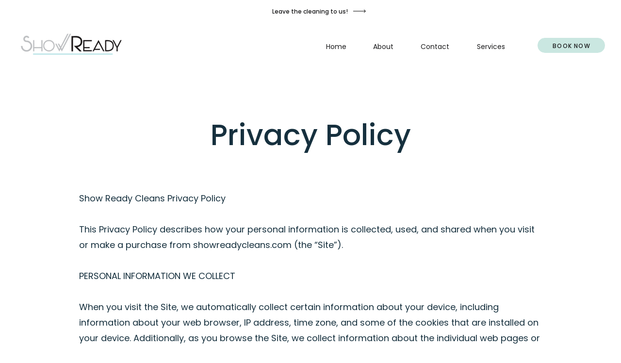

--- FILE ---
content_type: text/html; charset=UTF-8
request_url: https://showreadycleans.com/privacy-policy
body_size: 11766
content:
<!DOCTYPE html>
<html class="d" lang="">
  <head>
    <meta charset="UTF-8" />
    <meta name="viewport" content="width=device-width, initial-scale=1" />
    <title>Privacy Policy | Show Ready Cleans</title>
      <link rel="icon" type="image/png" href="//static.showit.co/200/-5iZOFIEL5GKtduoCot-pQ/190018/the_cleaning_experience.png" />
      <link rel="preconnect" href="https://static.showit.co" />
      <link rel="canonical" href="https://showreadycleans.com/privacy-policy" />
    
    <link rel="preconnect" href="https://fonts.googleapis.com">
<link rel="preconnect" href="https://fonts.gstatic.com" crossorigin>
<link href="https://fonts.googleapis.com/css?family=Poppins:500|Poppins:regular|Montserrat:400|Cormorant+Garamond:300italic" rel="stylesheet" type="text/css"/>
    <script id="init_data" type="application/json">
      {"mobile":{"w":320,"bgMediaType":"none","bgFillType":"color","bgColor":"colors-7"},"desktop":{"w":1200,"bgColor":"colors-7","bgMediaType":"none","bgFillType":"color"},"sid":"aizbl0snsh2vva4oxtg1oa","break":768,"assetURL":"//static.showit.co","contactFormId":"190018/324539","cfAction":"aHR0cHM6Ly9jbGllbnRzZXJ2aWNlLnNob3dpdC5jby9jb250YWN0Zm9ybQ==","sgAction":"aHR0cHM6Ly9jbGllbnRzZXJ2aWNlLnNob3dpdC5jby9zb2NpYWxncmlk","blockData":[{"slug":"announcement","visible":"a","states":[],"d":{"h":46,"w":1200,"bgFillType":"color","bgColor":"colors-7","bgMediaType":"none"},"m":{"h":29,"w":320,"bgFillType":"color","bgColor":"colors-7","bgMediaType":"none"}},{"slug":"menu-closed","visible":"m","states":[],"d":{"h":123,"w":1200,"locking":{"side":"st","scrollOffset":1},"bgFillType":"color","bgColor":"#ffffff:100","bgMediaType":"image","bgOpacity":100,"bgPos":"cm","bgScale":"fit","bgScroll":"p"},"m":{"h":46,"w":320,"locking":{"side":"st","scrollOffset":1},"bgFillType":"color","bgColor":"#ffffff:100","bgMediaType":"image","bgScale":"fit"}},{"slug":"menu","visible":"d","states":[],"d":{"h":89,"w":1200,"locking":{"side":"st","scrollOffset":1},"bgFillType":"color","bgColor":"colors-7","bgMediaType":"image","bgOpacity":100,"bgPos":"cm","bgScale":"cover","bgScroll":"p"},"m":{"h":46,"w":320,"locking":{"side":"st","scrollOffset":1},"bgFillType":"color","bgColor":"colors-7","bgMediaType":"none"}},{"slug":"new-canvas","visible":"a","states":[],"d":{"h":4439,"w":1200,"bgFillType":"color","bgColor":"colors-7","bgMediaType":"none"},"m":{"h":4377,"w":320,"bgFillType":"color","bgColor":"colors-7","bgMediaType":"none"}},{"slug":"footer-1","visible":"a","states":[],"d":{"h":350,"w":1200,"bgFillType":"color","bgColor":"#cae7e1","bgMediaType":"none"},"m":{"h":321,"w":320,"bgFillType":"color","bgColor":"#cae7e1","bgMediaType":"none"}},{"slug":"mobile-navigation","visible":"m","states":[],"d":{"h":1,"w":1200,"locking":{"side":"t"},"bgFillType":"color","bgColor":"#000000:0","bgMediaType":"none"},"m":{"h":360,"w":320,"locking":{"side":"t"},"bgFillType":"color","bgColor":"#d6ebe7","bgMediaType":"none"}}],"elementData":[{"type":"text","visible":"a","id":"announcement_0","blockId":"announcement","m":{"x":94,"y":11,"w":133,"h":18,"a":0},"d":{"x":448,"y":17,"w":304,"h":16,"a":0}},{"type":"icon","visible":"a","id":"announcement_1","blockId":"announcement","m":{"x":222,"y":-3,"w":22,"h":38,"a":0},"d":{"x":684,"y":-12,"w":34,"h":70,"a":0}},{"type":"icon","visible":"m","id":"menu-closed_0","blockId":"menu-closed","m":{"x":267,"y":2,"w":43,"h":42,"a":0},"d":{"x":1161,"y":37,"w":35,"h":35,"a":0},"pc":[{"type":"show","block":"mobile-navigation"}]},{"type":"graphic","visible":"a","id":"menu-closed_1","blockId":"menu-closed","m":{"x":84,"y":7,"w":152,"h":32,"a":0},"d":{"x":396,"y":19,"w":408,"h":86,"a":0},"c":{"key":"lKi5jC6n8GoKzHoVEV86BQ/190018/long_-_the_clean_experience.png","aspect_ratio":4.74016}},{"type":"simple","visible":"a","id":"menu_0","blockId":"menu","m":{"x":48,"y":7,"w":224,"h":32.199999999999996,"a":0},"d":{"x":1028,"y":32,"w":139,"h":31,"a":0,"lockH":"r"}},{"type":"icon","visible":"m","id":"menu_1","blockId":"menu","m":{"x":284,"y":8,"w":30,"h":26,"a":0},"d":{"x":1161,"y":37,"w":35,"h":35,"a":0}},{"type":"graphic","visible":"a","id":"menu_2","blockId":"menu","m":{"x":94,"y":7,"w":133,"h":32,"a":0},"d":{"x":33,"y":19,"w":226,"h":52,"a":0,"lockH":"l"},"c":{"key":"Ov-2XmxSTY-1t3tSB1urUA/shared/final-logo-8a-1-p-500.png","aspect_ratio":4.16667}},{"type":"text","visible":"a","id":"menu_3","blockId":"menu","m":{"x":109,"y":15,"w":102,"h":17,"a":0},"d":{"x":567,"y":38,"w":92,"h":19,"a":0,"lockH":"r"}},{"type":"text","visible":"a","id":"menu_4","blockId":"menu","m":{"x":109,"y":15,"w":102,"h":17,"a":0},"d":{"x":659,"y":38,"w":101,"h":19,"a":0,"lockH":"r"}},{"type":"text","visible":"a","id":"menu_5","blockId":"menu","m":{"x":109,"y":15,"w":102,"h":17,"a":0},"d":{"x":875,"y":38,"w":114,"h":19,"a":0,"lockH":"r"}},{"type":"text","visible":"a","id":"menu_6","blockId":"menu","m":{"x":109,"y":15,"w":102,"h":17,"a":0},"d":{"x":769,"y":38,"w":94,"h":19,"a":0,"lockH":"r"}},{"type":"text","visible":"a","id":"menu_7","blockId":"menu","m":{"x":109,"y":15,"w":102,"h":17,"a":0},"d":{"x":1011,"y":38,"w":174,"h":20,"a":0,"lockH":"r"}},{"type":"text","visible":"a","id":"new-canvas_0","blockId":"new-canvas","m":{"x":32,"y":102,"w":256,"h":371,"a":0},"d":{"x":123,"y":258,"w":954,"h":857,"a":0}},{"type":"text","visible":"a","id":"new-canvas_1","blockId":"new-canvas","m":{"x":32,"y":34,"w":193,"h":46,"a":0},"d":{"x":337,"y":107,"w":527,"h":70,"a":0}},{"type":"text","visible":"a","id":"footer-1_0","blockId":"footer-1","m":{"x":160,"y":73,"w":86,"h":20,"a":0},"d":{"x":975,"y":223,"w":167,"h":24,"a":0}},{"type":"text","visible":"a","id":"footer-1_1","blockId":"footer-1","m":{"x":62,"y":24,"w":52,"h":20,"a":0},"d":{"x":778,"y":139,"w":111,"h":25,"a":0}},{"type":"text","visible":"a","id":"footer-1_2","blockId":"footer-1","m":{"x":160,"y":47,"w":76,"h":20,"a":0},"d":{"x":778,"y":222,"w":142,"h":25,"a":0}},{"type":"text","visible":"a","id":"footer-1_3","blockId":"footer-1","m":{"x":160,"y":24,"w":52,"h":20,"a":0},"d":{"x":975,"y":141,"w":149,"h":25,"a":0}},{"type":"text","visible":"a","id":"footer-1_4","blockId":"footer-1","m":{"x":64,"y":73,"w":36,"h":18,"a":0},"d":{"x":778,"y":181,"w":111,"h":25,"a":0}},{"type":"text","visible":"a","id":"footer-1_5","blockId":"footer-1","m":{"x":64,"y":47,"w":48,"h":20,"a":0},"d":{"x":975,"y":181,"w":149,"h":25,"a":0}},{"type":"simple","visible":"a","id":"footer-1_6","blockId":"footer-1","m":{"x":49,"y":181,"w":223,"h":39,"a":0},"d":{"x":83,"y":187,"w":370,"h":54,"a":0,"lockH":"l"}},{"type":"simple","visible":"a","id":"footer-1_7","blockId":"footer-1","m":{"x":49,"y":230,"w":219,"h":39,"a":0},"d":{"x":344,"y":187,"w":112,"h":54,"a":0,"lockH":"l"}},{"type":"text","visible":"a","id":"footer-1_8","blockId":"footer-1","m":{"x":64,"y":289,"w":193,"h":27,"a":0},"d":{"x":331,"y":316,"w":573,"h":25,"a":0}},{"type":"icon","visible":"d","id":"footer-1_9","blockId":"footer-1","m":{"x":190,"y":229,"w":53,"h":34,"a":0},"d":{"x":358,"y":181,"w":79,"h":66,"a":0,"lockH":"l"}},{"type":"text","visible":"a","id":"footer-1_10","blockId":"footer-1","m":{"x":52,"y":114,"w":161,"h":24,"a":0},"d":{"x":87,"y":75,"w":404,"h":44,"a":0,"trIn":{"cl":"fadeIn","d":"0.5","dl":"0"},"lockH":"l"}},{"type":"text","visible":"a","id":"footer-1_11","blockId":"footer-1","m":{"x":52,"y":137,"w":216,"h":34,"a":0},"d":{"x":87,"y":122,"w":553,"h":25,"a":0,"lockH":"l"}},{"type":"iframe","visible":"a","id":"footer-1_12","blockId":"footer-1","m":{"x":25,"y":141,"w":271,"h":124,"a":0},"d":{"x":115,"y":139,"w":411,"h":129,"a":0}},{"type":"text","visible":"m","id":"footer-1_13","blockId":"footer-1","m":{"x":134,"y":240,"w":52,"h":20,"a":0},"d":{"x":975,"y":141,"w":149,"h":25,"a":0}},{"type":"text","visible":"a","id":"footer-1_14","blockId":"footer-1","m":{"x":160,"y":47,"w":76,"h":20,"a":0},"d":{"x":778,"y":222,"w":142,"h":25,"a":0}},{"type":"simple","visible":"a","id":"mobile-navigation_0","blockId":"mobile-navigation","m":{"x":31,"y":246,"w":144,"h":37,"a":0},"d":{"x":398,"y":187,"w":112,"h":54,"a":0,"lockH":"l"}},{"type":"simple","visible":"d","id":"mobile-navigation_1","blockId":"mobile-navigation","m":{"x":48,"y":70,"w":224,"h":326.2,"a":0},"d":{"x":-3,"y":-1,"w":260,"h":495,"a":0}},{"type":"text","visible":"a","id":"mobile-navigation_2","blockId":"mobile-navigation","m":{"x":39,"y":196,"w":83,"h":30,"a":0},"d":{"x":104,"y":118,"w":38,"h":26,"a":0}},{"type":"text","visible":"a","id":"mobile-navigation_3","blockId":"mobile-navigation","m":{"x":39,"y":250,"w":127,"h":29,"a":0},"d":{"x":90,"y":317,"w":65,"h":26,"a":0}},{"type":"text","visible":"a","id":"mobile-navigation_4","blockId":"mobile-navigation","m":{"x":39,"y":156,"w":99,"h":30,"a":0},"d":{"x":93,"y":267,"w":60,"h":26,"a":0}},{"type":"text","visible":"a","id":"mobile-navigation_5","blockId":"mobile-navigation","m":{"x":39,"y":118,"w":83,"h":30,"a":0},"d":{"x":93,"y":168,"w":60,"h":26,"a":0}},{"type":"text","visible":"a","id":"mobile-navigation_6","blockId":"mobile-navigation","m":{"x":39,"y":80,"w":83,"h":31,"a":0},"d":{"x":97,"y":217,"w":52,"h":26,"a":0}},{"type":"text","visible":"a","id":"mobile-navigation_7","blockId":"mobile-navigation","m":{"x":39,"y":41,"w":83,"h":31,"a":0},"d":{"x":97,"y":68,"w":52,"h":26,"a":0}},{"type":"icon","visible":"a","id":"mobile-navigation_8","blockId":"mobile-navigation","m":{"x":271,"y":21,"w":28,"h":20,"a":0},"d":{"x":219,"y":16,"w":15,"h":15,"a":0},"pc":[{"type":"hide","block":"mobile-navigation"}]}]}
    </script>
    <link
      rel="stylesheet"
      type="text/css"
      href="https://cdnjs.cloudflare.com/ajax/libs/animate.css/3.4.0/animate.min.css"
    />
    <script
      id="si-jquery"
      src="https://ajax.googleapis.com/ajax/libs/jquery/3.5.1/jquery.min.js"
    ></script>
    		
		<script src="//lib.showit.co/engine/2.6.4/showit-lib.min.js"></script>
		<script src="//lib.showit.co/engine/2.6.4/showit.min.js"></script>

    <script>
      
      function initPage(){
      
      }
    </script>
    <link rel="stylesheet" type="text/css" href="//lib.showit.co/engine/2.6.4/showit.css" />
    <style id="si-page-css">
      html.m {background-color:rgba(255,255,255,1);}
html.d {background-color:rgba(255,255,255,1);}
.d .se:has(.st-primary) {border-radius:10px;box-shadow:none;opacity:1;overflow:hidden;transition-duration:0.5s;}
.d .st-primary {padding:10px 14px 10px 14px;border-width:0px;border-color:rgba(0,0,0,1);background-color:rgba(0,0,0,1);background-image:none;border-radius:inherit;transition-duration:0.5s;}
.d .st-primary span {color:rgba(255,255,255,1);font-family:'Montserrat';font-weight:400;font-style:normal;font-size:14px;text-align:center;text-transform:uppercase;letter-spacing:0.1em;line-height:1.8;transition-duration:0.5s;}
.d .se:has(.st-primary:hover), .d .se:has(.trigger-child-hovers:hover .st-primary) {}
.d .st-primary.se-button:hover, .d .trigger-child-hovers:hover .st-primary.se-button {background-color:rgba(0,0,0,1);background-image:none;transition-property:background-color,background-image;}
.d .st-primary.se-button:hover span, .d .trigger-child-hovers:hover .st-primary.se-button span {}
.m .se:has(.st-primary) {border-radius:10px;box-shadow:none;opacity:1;overflow:hidden;}
.m .st-primary {padding:10px 14px 10px 14px;border-width:0px;border-color:rgba(0,0,0,1);background-color:rgba(0,0,0,1);background-image:none;border-radius:inherit;}
.m .st-primary span {color:rgba(255,255,255,1);font-family:'Montserrat';font-weight:400;font-style:normal;font-size:12px;text-align:center;text-transform:uppercase;letter-spacing:0.1em;line-height:1.8;}
.d .se:has(.st-secondary) {border-radius:10px;box-shadow:none;opacity:1;overflow:hidden;transition-duration:0.5s;}
.d .st-secondary {padding:10px 14px 10px 14px;border-width:2px;border-color:rgba(0,0,0,1);background-color:rgba(0,0,0,0);background-image:none;border-radius:inherit;transition-duration:0.5s;}
.d .st-secondary span {color:rgba(0,0,0,1);font-family:'Montserrat';font-weight:400;font-style:normal;font-size:14px;text-align:center;text-transform:uppercase;letter-spacing:0.1em;line-height:1.8;transition-duration:0.5s;}
.d .se:has(.st-secondary:hover), .d .se:has(.trigger-child-hovers:hover .st-secondary) {}
.d .st-secondary.se-button:hover, .d .trigger-child-hovers:hover .st-secondary.se-button {border-color:rgba(0,0,0,0.7);background-color:rgba(0,0,0,0);background-image:none;transition-property:border-color,background-color,background-image;}
.d .st-secondary.se-button:hover span, .d .trigger-child-hovers:hover .st-secondary.se-button span {color:rgba(0,0,0,0.7);transition-property:color;}
.m .se:has(.st-secondary) {border-radius:10px;box-shadow:none;opacity:1;overflow:hidden;}
.m .st-secondary {padding:10px 14px 10px 14px;border-width:2px;border-color:rgba(0,0,0,1);background-color:rgba(0,0,0,0);background-image:none;border-radius:inherit;}
.m .st-secondary span {color:rgba(0,0,0,1);font-family:'Montserrat';font-weight:400;font-style:normal;font-size:12px;text-align:center;text-transform:uppercase;letter-spacing:0.1em;line-height:1.8;}
.d .st-d-title {color:rgba(0,0,0,1);line-height:1.2;letter-spacing:0em;font-size:54px;text-align:left;font-family:'Montserrat';font-weight:400;font-style:normal;}
.d .st-d-title.se-rc a {color:rgba(0,0,0,1);}
.d .st-d-title.se-rc a:hover {text-decoration:underline;color:rgba(0,0,0,1);opacity:0.8;}
.m .st-m-title {color:rgba(0,0,0,1);line-height:1.2;letter-spacing:0em;font-size:36px;text-align:left;font-family:'Montserrat';font-weight:400;font-style:normal;}
.m .st-m-title.se-rc a {color:rgba(0,0,0,1);}
.m .st-m-title.se-rc a:hover {text-decoration:underline;color:rgba(0,0,0,1);opacity:0.8;}
.d .st-d-heading {color:rgba(25,25,26,1);line-height:1.2;letter-spacing:0em;font-size:34px;text-align:center;font-family:'Fjalla One';font-weight:400;font-style:normal;}
.d .st-d-heading.se-rc a {color:rgba(25,25,26,1);}
.d .st-d-heading.se-rc a:hover {text-decoration:underline;color:rgba(25,25,26,1);opacity:0.8;}
.m .st-m-heading {color:rgba(25,25,26,1);line-height:1.2;letter-spacing:0em;font-size:26px;text-align:center;font-family:'Fjalla One';font-weight:400;font-style:normal;}
.m .st-m-heading.se-rc a {color:rgba(25,25,26,1);}
.m .st-m-heading.se-rc a:hover {text-decoration:underline;color:rgba(25,25,26,1);opacity:0.8;}
.d .st-d-subheading {color:rgba(25,25,26,1);text-transform:uppercase;line-height:1.8;letter-spacing:0.1em;font-size:14px;text-align:center;font-family:'Montserrat';font-weight:400;font-style:normal;}
.d .st-d-subheading.se-rc a {color:rgba(25,25,26,1);}
.d .st-d-subheading.se-rc a:hover {text-decoration:underline;color:rgba(25,25,26,1);opacity:0.8;}
.m .st-m-subheading {color:rgba(25,25,26,1);text-transform:uppercase;line-height:1.8;letter-spacing:0.1em;font-size:12px;text-align:center;font-family:'Montserrat';font-weight:400;font-style:normal;}
.m .st-m-subheading.se-rc a {color:rgba(25,25,26,1);}
.m .st-m-subheading.se-rc a:hover {text-decoration:underline;color:rgba(25,25,26,1);opacity:0.8;}
.d .st-d-paragraph {color:rgba(25,25,26,1);line-height:1.8;letter-spacing:0em;font-size:18px;text-align:justify;font-family:'Lato';font-weight:300;font-style:normal;}
.d .st-d-paragraph.se-rc a {color:rgba(25,25,26,1);}
.d .st-d-paragraph.se-rc a:hover {text-decoration:underline;color:rgba(25,25,26,1);opacity:0.8;}
.m .st-m-paragraph {color:rgba(25,25,26,1);line-height:1.8;letter-spacing:0em;font-size:16px;text-align:justify;font-family:'Lato';font-weight:300;font-style:normal;}
.m .st-m-paragraph.se-rc a {color:rgba(25,25,26,1);}
.m .st-m-paragraph.se-rc a:hover {text-decoration:underline;color:rgba(25,25,26,1);opacity:0.8;}
.m .sib-announcement {height:29px;}
.d .sib-announcement {height:46px;}
.m .sib-announcement .ss-bg {background-color:rgba(255,255,255,1);}
.d .sib-announcement .ss-bg {background-color:rgba(255,255,255,1);}
.d .sie-announcement_0 {left:448px;top:17px;width:304px;height:16px;}
.m .sie-announcement_0 {left:94px;top:11px;width:133px;height:18px;}
.d .sie-announcement_0-text {color:rgba(25,25,26,1);text-transform:none;letter-spacing:0em;font-size:12px;font-family:'Poppins';font-weight:500;font-style:normal;}
.m .sie-announcement_0-text {color:rgba(22,48,62,1);text-transform:none;letter-spacing:0.03em;font-size:9px;text-align:center;font-family:'Poppins';font-weight:400;font-style:normal;}
.d .sie-announcement_1 {left:684px;top:-12px;width:34px;height:70px;}
.m .sie-announcement_1 {left:222px;top:-3px;width:22px;height:38px;}
.d .sie-announcement_1 svg {fill:rgba(0,0,0,1);}
.m .sie-announcement_1 svg {fill:rgba(22,48,62,1);}
.sib-menu-closed {z-index:100;}
.m .sib-menu-closed {height:46px;}
.d .sib-menu-closed {height:123px;display:none;}
.m .sib-menu-closed .ss-bg {background-color:rgba(255,255,255,1);}
.d .sib-menu-closed .ss-bg {background-color:rgba(255,255,255,1);}
.d .sie-menu-closed_0 {left:1161px;top:37px;width:35px;height:35px;display:none;}
.m .sie-menu-closed_0 {left:267px;top:2px;width:43px;height:42px;}
.d .sie-menu-closed_0 svg {fill:rgba(118,118,118,1);}
.m .sie-menu-closed_0 svg {fill:rgba(22,48,62,1);}
.d .sie-menu-closed_1 {left:396px;top:19px;width:408px;height:86px;}
.m .sie-menu-closed_1 {left:84px;top:7px;width:152px;height:32px;}
.d .sie-menu-closed_1 .se-img {background-repeat:no-repeat;background-size:cover;background-position:50% 50%;border-radius:inherit;}
.m .sie-menu-closed_1 .se-img {background-repeat:no-repeat;background-size:cover;background-position:50% 50%;border-radius:inherit;}
.sib-menu {z-index:1;}
.m .sib-menu {height:46px;display:none;}
.d .sib-menu {height:89px;}
.m .sib-menu .ss-bg {background-color:rgba(255,255,255,1);}
.d .sib-menu .ss-bg {background-color:rgba(255,255,255,1);}
.d .sie-menu_0 {left:1028px;top:32px;width:139px;height:31px;border-radius:50px;}
.m .sie-menu_0 {left:48px;top:7px;width:224px;height:32.199999999999996px;}
.d .sie-menu_0 .se-simple:hover {}
.m .sie-menu_0 .se-simple:hover {}
.d .sie-menu_0 .se-simple {border-color:rgba(0,0,0,1);border-width:0px;background-color:rgba(202,231,225,1);border-style:solid;border-radius:inherit;}
.m .sie-menu_0 .se-simple {background-color:rgba(0,0,0,1);}
.d .sie-menu_1 {left:1161px;top:37px;width:35px;height:35px;display:none;}
.m .sie-menu_1 {left:284px;top:8px;width:30px;height:26px;}
.d .sie-menu_1 svg {fill:rgba(118,118,118,1);}
.m .sie-menu_1 svg {fill:rgba(25,25,26,1);}
.d .sie-menu_2 {left:33px;top:19px;width:226px;height:52px;}
.m .sie-menu_2 {left:94px;top:7px;width:133px;height:32px;}
.d .sie-menu_2 .se-img {background-repeat:no-repeat;background-size:cover;background-position:50% 50%;border-radius:inherit;}
.m .sie-menu_2 .se-img {background-repeat:no-repeat;background-size:cover;background-position:50% 50%;border-radius:inherit;}
.d .sie-menu_3 {left:567px;top:38px;width:92px;height:19px;}
.m .sie-menu_3 {left:109px;top:15px;width:102px;height:17px;}
.d .sie-menu_3-text {text-transform:capitalize;letter-spacing:0em;font-size:14px;font-family:'Poppins';font-weight:400;font-style:normal;}
.d .sie-menu_4 {left:659px;top:38px;width:101px;height:19px;}
.m .sie-menu_4 {left:109px;top:15px;width:102px;height:17px;}
.d .sie-menu_4-text {text-transform:capitalize;letter-spacing:0em;font-size:14px;font-family:'Poppins';font-weight:400;font-style:normal;}
.d .sie-menu_5 {left:875px;top:38px;width:114px;height:19px;}
.m .sie-menu_5 {left:109px;top:15px;width:102px;height:17px;}
.d .sie-menu_5-text {text-transform:capitalize;letter-spacing:0em;font-size:14px;font-family:'Poppins';font-weight:400;font-style:normal;}
.d .sie-menu_6 {left:769px;top:38px;width:94px;height:19px;}
.m .sie-menu_6 {left:109px;top:15px;width:102px;height:17px;}
.d .sie-menu_6-text {text-transform:capitalize;letter-spacing:0em;font-size:14px;font-family:'Poppins';font-weight:400;font-style:normal;}
.d .sie-menu_7 {left:1011px;top:38px;width:174px;height:20px;}
.m .sie-menu_7 {left:109px;top:15px;width:102px;height:17px;}
.d .sie-menu_7-text {text-transform:uppercase;font-size:12px;font-family:'Poppins';font-weight:500;font-style:normal;}
.m .sib-new-canvas {height:4377px;}
.d .sib-new-canvas {height:4439px;}
.m .sib-new-canvas .ss-bg {background-color:rgba(255,255,255,1);}
.d .sib-new-canvas .ss-bg {background-color:rgba(255,255,255,1);}
.d .sie-new-canvas_0 {left:123px;top:258px;width:954px;height:857px;}
.m .sie-new-canvas_0 {left:32px;top:102px;width:256px;height:371px;}
.d .sie-new-canvas_0-text {color:rgba(22,48,62,1);text-align:left;font-family:'Poppins';font-weight:400;font-style:normal;}
.m .sie-new-canvas_0-text {color:rgba(22,48,62,1);font-size:11px;text-align:left;font-family:'Poppins';font-weight:400;font-style:normal;}
.d .sie-new-canvas_1 {left:337px;top:107px;width:527px;height:70px;}
.m .sie-new-canvas_1 {left:32px;top:34px;width:193px;height:46px;}
.d .sie-new-canvas_1-text {color:rgba(22,48,62,1);text-transform:capitalize;letter-spacing:0em;font-size:60px;text-align:center;font-family:'Poppins';font-weight:500;font-style:normal;}
.m .sie-new-canvas_1-text {color:rgba(22,48,62,1);text-transform:capitalize;letter-spacing:0em;font-size:25px;text-align:left;font-family:'Poppins';font-weight:500;font-style:normal;}
.sib-footer-1 {z-index:3;}
.m .sib-footer-1 {height:321px;}
.d .sib-footer-1 {height:350px;}
.m .sib-footer-1 .ss-bg {background-color:rgba(202,231,225,1);}
.d .sib-footer-1 .ss-bg {background-color:rgba(202,231,225,1);}
.d .sie-footer-1_0 {left:975px;top:223px;width:167px;height:24px;}
.m .sie-footer-1_0 {left:160px;top:73px;width:86px;height:20px;}
.d .sie-footer-1_0-text {color:rgba(22,48,62,1);text-transform:none;letter-spacing:0em;font-size:18px;text-align:left;font-family:'Poppins';font-weight:500;font-style:normal;}
.m .sie-footer-1_0-text {color:rgba(22,48,62,1);text-transform:none;letter-spacing:0em;font-size:10px;text-align:left;font-family:'Poppins';font-weight:400;font-style:normal;}
.d .sie-footer-1_1 {left:778px;top:139px;width:111px;height:25px;}
.m .sie-footer-1_1 {left:62px;top:24px;width:52px;height:20px;}
.d .sie-footer-1_1-text {color:rgba(22,48,62,1);text-transform:none;letter-spacing:0em;font-size:18px;text-align:left;font-family:'Poppins';font-weight:500;font-style:normal;}
.m .sie-footer-1_1-text {color:rgba(22,48,62,1);text-transform:none;letter-spacing:0em;font-size:10px;text-align:left;font-family:'Poppins';font-weight:400;font-style:normal;}
.d .sie-footer-1_2 {left:778px;top:222px;width:142px;height:25px;}
.m .sie-footer-1_2 {left:160px;top:47px;width:76px;height:20px;}
.d .sie-footer-1_2-text {color:rgba(22,48,62,1);text-transform:none;letter-spacing:0em;font-size:18px;text-align:left;font-family:'Poppins';font-weight:500;font-style:normal;}
.m .sie-footer-1_2-text {color:rgba(22,48,62,1);text-transform:none;letter-spacing:0em;font-size:10px;text-align:left;font-family:'Poppins';font-weight:400;font-style:normal;}
.d .sie-footer-1_3 {left:975px;top:141px;width:149px;height:25px;}
.m .sie-footer-1_3 {left:160px;top:24px;width:52px;height:20px;}
.d .sie-footer-1_3-text {color:rgba(22,48,62,1);text-transform:none;letter-spacing:0em;font-size:18px;text-align:left;font-family:'Poppins';font-weight:500;font-style:normal;}
.m .sie-footer-1_3-text {color:rgba(22,48,62,1);text-transform:none;letter-spacing:0em;font-size:10px;text-align:left;font-family:'Poppins';font-weight:400;font-style:normal;}
.d .sie-footer-1_4 {left:778px;top:181px;width:111px;height:25px;}
.m .sie-footer-1_4 {left:64px;top:73px;width:36px;height:18px;}
.d .sie-footer-1_4-text {color:rgba(22,48,62,1);text-transform:none;letter-spacing:0em;font-size:18px;text-align:left;font-family:'Poppins';font-weight:500;font-style:normal;}
.m .sie-footer-1_4-text {color:rgba(22,48,62,1);text-transform:none;letter-spacing:0em;font-size:10px;text-align:left;font-family:'Poppins';font-weight:400;font-style:normal;}
.d .sie-footer-1_5 {left:975px;top:181px;width:149px;height:25px;}
.m .sie-footer-1_5 {left:64px;top:47px;width:48px;height:20px;}
.d .sie-footer-1_5-text {color:rgba(22,48,62,1);text-transform:none;letter-spacing:0em;font-size:18px;text-align:left;font-family:'Poppins';font-weight:500;font-style:normal;}
.m .sie-footer-1_5-text {color:rgba(22,48,62,1);text-transform:none;letter-spacing:0em;font-size:10px;text-align:left;font-family:'Poppins';font-weight:400;font-style:normal;}
.d .sie-footer-1_6 {left:83px;top:187px;width:370px;height:54px;border-radius:90px;}
.m .sie-footer-1_6 {left:49px;top:181px;width:223px;height:39px;border-radius:90px;}
.d .sie-footer-1_6 .se-simple:hover {}
.m .sie-footer-1_6 .se-simple:hover {}
.d .sie-footer-1_6 .se-simple {background-color:rgba(255,255,255,1);border-radius:inherit;}
.m .sie-footer-1_6 .se-simple {background-color:rgba(255,255,255,1);border-radius:inherit;}
.d .sie-footer-1_7 {left:344px;top:187px;width:112px;height:54px;border-radius:90px;}
.m .sie-footer-1_7 {left:49px;top:230px;width:219px;height:39px;border-radius:90px;}
.d .sie-footer-1_7 .se-simple:hover {}
.m .sie-footer-1_7 .se-simple:hover {}
.d .sie-footer-1_7 .se-simple {background-color:rgba(22,48,62,1);border-radius:inherit;}
.m .sie-footer-1_7 .se-simple {background-color:rgba(22,48,62,1);border-radius:inherit;}
.d .sie-footer-1_8 {left:331px;top:316px;width:573px;height:25px;}
.m .sie-footer-1_8 {left:64px;top:289px;width:193px;height:27px;}
.d .sie-footer-1_8-text {color:rgba(118,118,118,1);text-transform:none;line-height:1.8;letter-spacing:0em;font-size:14px;text-align:left;font-family:'Poppins';font-weight:500;font-style:normal;}
.m .sie-footer-1_8-text {color:rgba(118,118,118,1);text-transform:uppercase;line-height:1.8;letter-spacing:0.1em;font-size:6px;text-align:center;font-family:'Poppins';font-weight:500;font-style:normal;}
.d .sie-footer-1_8-text.se-rc a {color:rgba(118,118,118,1);text-decoration:none;}
.d .sie-footer-1_8-text.se-rc a:hover {text-decoration:none;color:rgba(118,118,118,1);opacity:0.8;}
.m .sie-footer-1_8-text.se-rc a {color:rgba(118,118,118,1);text-decoration:none;}
.m .sie-footer-1_8-text.se-rc a:hover {text-decoration:none;color:rgba(118,118,118,1);opacity:0.8;}
.d .sie-footer-1_9 {left:358px;top:181px;width:79px;height:66px;}
.m .sie-footer-1_9 {left:190px;top:229px;width:53px;height:34px;display:none;}
.d .sie-footer-1_9 svg {fill:rgba(255,255,255,1);}
.m .sie-footer-1_9 svg {fill:rgba(255,255,255,1);}
.d .sie-footer-1_10 {left:87px;top:75px;width:404px;height:44px;}
.m .sie-footer-1_10 {left:52px;top:114px;width:161px;height:24px;}
.d .sie-footer-1_10-text {color:rgba(22,48,62,1);text-transform:capitalize;letter-spacing:0em;font-size:30px;text-align:left;font-family:'Poppins';font-weight:500;font-style:normal;}
.m .sie-footer-1_10-text {color:rgba(22,48,62,1);text-transform:none;letter-spacing:0em;font-size:15px;text-align:left;font-family:'Poppins';font-weight:500;font-style:normal;}
.d .sie-footer-1_11 {left:87px;top:122px;width:553px;height:25px;}
.m .sie-footer-1_11 {left:52px;top:137px;width:216px;height:34px;}
.d .sie-footer-1_11-text {color:rgba(22,48,62,1);text-transform:none;letter-spacing:0em;font-size:15px;text-align:left;font-family:'Poppins';font-weight:400;font-style:normal;}
.m .sie-footer-1_11-text {color:rgba(22,48,62,1);text-transform:none;line-height:1.7;letter-spacing:0em;font-size:10px;text-align:left;font-family:'Poppins';font-weight:400;font-style:normal;}
.d .sie-footer-1_12 {left:115px;top:139px;width:411px;height:129px;}
.m .sie-footer-1_12 {left:25px;top:141px;width:271px;height:124px;}
.d .sie-footer-1_12 .si-embed {transform-origin:left top 0;transform:scale(1, 1);width:411px;height:129px;}
.m .sie-footer-1_12 .si-embed {transform-origin:left top 0;transform:scale(0.79, 0.79);width:343.0379746835443px;height:156.96202531645568px;}
.d .sie-footer-1_13 {left:975px;top:141px;width:149px;height:25px;display:none;}
.m .sie-footer-1_13 {left:134px;top:240px;width:52px;height:20px;}
.d .sie-footer-1_13-text {color:rgba(22,48,62,1);text-transform:none;letter-spacing:0em;font-size:18px;text-align:left;font-family:'Poppins';font-weight:500;font-style:normal;}
.m .sie-footer-1_13-text {color:rgba(255,255,255,1);text-transform:none;letter-spacing:0em;font-size:11px;text-align:center;font-family:'Poppins';font-weight:400;font-style:normal;}
.d .sie-footer-1_14 {left:778px;top:222px;width:142px;height:25px;}
.m .sie-footer-1_14 {left:160px;top:47px;width:76px;height:20px;}
.d .sie-footer-1_14-text {color:rgba(22,48,62,1);text-transform:none;letter-spacing:0em;font-size:18px;text-align:left;font-family:'Poppins';font-weight:500;font-style:normal;}
.m .sie-footer-1_14-text {color:rgba(22,48,62,1);text-transform:none;letter-spacing:0em;font-size:10px;text-align:left;font-family:'Poppins';font-weight:400;font-style:normal;}
.sib-mobile-navigation {z-index:200;}
.m .sib-mobile-navigation {height:360px;display:none;}
.d .sib-mobile-navigation {height:1px;display:none;}
.m .sib-mobile-navigation .ss-bg {background-color:rgba(214,235,231,1);}
.d .sib-mobile-navigation .ss-bg {background-color:rgba(0,0,0,0);}
.d .sie-mobile-navigation_0 {left:398px;top:187px;width:112px;height:54px;border-radius:90px;}
.m .sie-mobile-navigation_0 {left:31px;top:246px;width:144px;height:37px;border-radius:90px;}
.d .sie-mobile-navigation_0 .se-simple:hover {}
.m .sie-mobile-navigation_0 .se-simple:hover {}
.d .sie-mobile-navigation_0 .se-simple {background-color:rgba(22,48,62,1);border-radius:inherit;}
.m .sie-mobile-navigation_0 .se-simple {background-color:rgba(22,48,62,1);border-radius:inherit;}
.d .sie-mobile-navigation_1 {left:-3px;top:-1px;width:260px;height:495px;}
.m .sie-mobile-navigation_1 {left:48px;top:70px;width:224px;height:326.2px;display:none;}
.d .sie-mobile-navigation_1 .se-simple:hover {}
.m .sie-mobile-navigation_1 .se-simple:hover {}
.d .sie-mobile-navigation_1 .se-simple {background-color:rgba(51,51,51,1);}
.m .sie-mobile-navigation_1 .se-simple {background-color:rgba(51,51,51,1);}
.d .sie-mobile-navigation_2 {left:104px;top:118px;width:38px;height:26px;}
.m .sie-mobile-navigation_2 {left:39px;top:196px;width:83px;height:30px;}
.d .sie-mobile-navigation_2-text {color:rgba(255,255,255,1);text-transform:uppercase;line-height:1.5;letter-spacing:0.05em;font-size:13px;text-align:center;font-family:'Cormorant Garamond';font-weight:300;font-style:italic;}
.m .sie-mobile-navigation_2-text {color:rgba(22,48,62,1);text-transform:none;line-height:1.5;letter-spacing:0em;font-size:19px;text-align:left;font-family:'Poppins';font-weight:500;font-style:normal;}
.d .sie-mobile-navigation_3 {left:90px;top:317px;width:65px;height:26px;}
.m .sie-mobile-navigation_3 {left:39px;top:250px;width:127px;height:29px;}
.d .sie-mobile-navigation_3-text {color:rgba(255,255,255,1);text-transform:uppercase;line-height:1.5;letter-spacing:0.05em;font-size:13px;text-align:center;font-family:'Cormorant Garamond';font-weight:300;font-style:italic;}
.m .sie-mobile-navigation_3-text {color:rgba(255,255,255,1);text-transform:none;line-height:1.5;letter-spacing:0em;font-size:18px;text-align:center;font-family:'Poppins';font-weight:400;font-style:normal;}
.d .sie-mobile-navigation_4 {left:93px;top:267px;width:60px;height:26px;}
.m .sie-mobile-navigation_4 {left:39px;top:156px;width:99px;height:30px;}
.d .sie-mobile-navigation_4-text {color:rgba(255,255,255,1);text-transform:uppercase;line-height:1.5;letter-spacing:0.05em;font-size:13px;text-align:center;font-family:'Cormorant Garamond';font-weight:300;font-style:italic;}
.m .sie-mobile-navigation_4-text {color:rgba(22,48,62,1);text-transform:none;line-height:1.5;letter-spacing:0em;font-size:19px;text-align:left;font-family:'Poppins';font-weight:500;font-style:normal;}
.d .sie-mobile-navigation_5 {left:93px;top:168px;width:60px;height:26px;}
.m .sie-mobile-navigation_5 {left:39px;top:118px;width:83px;height:30px;}
.d .sie-mobile-navigation_5-text {color:rgba(255,255,255,1);text-transform:uppercase;line-height:1.5;letter-spacing:0.05em;font-size:13px;text-align:center;font-family:'Cormorant Garamond';font-weight:300;font-style:italic;}
.m .sie-mobile-navigation_5-text {color:rgba(22,48,62,1);text-transform:none;line-height:1.5;letter-spacing:0em;font-size:19px;text-align:left;font-family:'Poppins';font-weight:500;font-style:normal;}
.d .sie-mobile-navigation_6 {left:97px;top:217px;width:52px;height:26px;}
.m .sie-mobile-navigation_6 {left:39px;top:80px;width:83px;height:31px;}
.d .sie-mobile-navigation_6-text {color:rgba(255,255,255,1);text-transform:uppercase;line-height:1.5;letter-spacing:0.05em;font-size:13px;text-align:center;font-family:'Cormorant Garamond';font-weight:300;font-style:italic;}
.m .sie-mobile-navigation_6-text {color:rgba(22,48,62,1);text-transform:none;line-height:1.5;letter-spacing:0em;font-size:19px;text-align:left;font-family:'Poppins';font-weight:500;font-style:normal;}
.d .sie-mobile-navigation_7 {left:97px;top:68px;width:52px;height:26px;}
.m .sie-mobile-navigation_7 {left:39px;top:41px;width:83px;height:31px;}
.d .sie-mobile-navigation_7-text {color:rgba(255,255,255,1);text-transform:uppercase;line-height:1.5;letter-spacing:0.05em;font-size:13px;text-align:center;font-family:'Cormorant Garamond';font-weight:300;font-style:italic;}
.m .sie-mobile-navigation_7-text {color:rgba(22,48,62,1);text-transform:none;line-height:1.5;letter-spacing:0em;font-size:19px;text-align:left;font-family:'Poppins';font-weight:500;font-style:normal;}
.d .sie-mobile-navigation_8 {left:219px;top:16px;width:15px;height:15px;}
.m .sie-mobile-navigation_8 {left:271px;top:21px;width:28px;height:20px;}
.d .sie-mobile-navigation_8 svg {fill:rgba(175,176,180,1);}
.m .sie-mobile-navigation_8 svg {fill:rgba(22,48,62,1);}

      
    </style>
    
    
  </head>
  <body>
    
    
    <div id="si-sp" class="sp"><div id="announcement" data-bid="announcement" class="sb sib-announcement"><div class="ss-s ss-bg"><div class="sc" style="width:1200px"><a href="/services" target="_self" class="sie-announcement_0 se" data-sid="announcement_0"><h2 class="se-t sie-announcement_0-text st-m-heading st-d-heading">Leave the cleaning to us!&nbsp;</h2></a><a href="/services" target="_self" class="sie-announcement_1 se" data-sid="announcement_1"><div class="se-icon"><svg xmlns="http://www.w3.org/2000/svg" viewBox="0 0 512 512"><polygon points="399.22 206.93 391.04 215.72 427.91 250 60 250 60 262 427.94 262 391.04 296.29 399.22 305.08 452 256.01 399.22 206.93"/></svg></div></a></div></div></div><div id="menu-closed" data-bid="menu-closed" class="sb sib-menu-closed sb-lm sb-ld"><div class="ss-s ss-bg"><div class="sb-m"></div><div class="sc" style="width:1200px"><div data-sid="menu-closed_0" class="sie-menu-closed_0 se se-pc"><div class="se-icon"><svg xmlns="http://www.w3.org/2000/svg" viewBox="0 0 512 512"><path d="M80 304h352v16H80zM80 248h352v16H80zM80 192h352v16H80z"/></svg></div></div><div data-sid="menu-closed_1" class="sie-menu-closed_1 se"><div style="width:100%;height:100%" data-img="menu-closed_1" class="se-img se-gr slzy"></div><noscript><img src="//static.showit.co/800/lKi5jC6n8GoKzHoVEV86BQ/190018/long_-_the_clean_experience.png" class="se-img" alt="" title="Long - THe Clean Experience"/></noscript></div></div></div></div><div id="menu" data-bid="menu" class="sb sib-menu sb-lm sb-ld"><div class="ss-s ss-bg"><div class="sb-m"></div><div class="sc" style="width:1200px"><a href="/services" target="_self" class="sie-menu_0 se-bd se" data-sid="menu_0"><div class="se-simple"></div></a><div data-sid="menu_1" class="sie-menu_1 se"><div class="se-icon"><svg xmlns="http://www.w3.org/2000/svg" viewBox="0 0 512 512"><path d="M96 241h320v32H96zM96 145h320v32H96zM96 337h320v32H96z"/></svg></div></div><a href="/" target="_self" class="sie-menu_2 se" data-sid="menu_2"><div style="width:100%;height:100%" data-img="menu_2" class="se-img se-gr slzy"></div><noscript><img src="//static.showit.co/400/Ov-2XmxSTY-1t3tSB1urUA/shared/final-logo-8a-1-p-500.png" class="se-img" alt="" title="final-logo-8a-1-p-500"/></noscript></a><a href="/" target="_self" class="sie-menu_3 se" data-sid="menu_3"><h3 class="se-t sie-menu_3-text st-m-subheading st-d-subheading">Home</h3></a><a href="/about" target="_self" class="sie-menu_4 se" data-sid="menu_4"><h3 class="se-t sie-menu_4-text st-m-subheading st-d-subheading">About</h3></a><a href="/services" target="_self" class="sie-menu_5 se" data-sid="menu_5"><h3 class="se-t sie-menu_5-text st-m-subheading st-d-subheading">Services</h3></a><a href="/contact" target="_self" class="sie-menu_6 se" data-sid="menu_6"><h3 class="se-t sie-menu_6-text st-m-subheading st-d-subheading">Contact</h3></a><a href="/services" target="_self" class="sie-menu_7 se" data-sid="menu_7"><h3 class="se-t sie-menu_7-text st-m-subheading st-d-subheading">Book Now</h3></a></div></div></div><div id="new-canvas" data-bid="new-canvas" class="sb sib-new-canvas"><div class="ss-s ss-bg"><div class="sc" style="width:1200px"><div data-sid="new-canvas_0" class="sie-new-canvas_0 se"><p class="se-t sie-new-canvas_0-text st-m-paragraph st-d-paragraph se-rc">Show Ready Cleans Privacy Policy<br><br>This Privacy Policy describes how your personal information is collected, used, and shared when you visit or make a purchase from showreadycleans.com (the “Site”).<br><br>PERSONAL INFORMATION WE COLLECT<br><br>When you visit the Site, we automatically collect certain information about your device, including information about your web browser, IP address, time zone, and some of the cookies that are installed on your device. Additionally, as you browse the Site, we collect information about the individual web pages or products that you view, what websites or search terms referred you to the Site, and information about how you interact with the Site. We refer to this automatically-collected information as “Device Information.”<br><br>We collect Device Information using the following technologies:<br><br>- “Cookies” are data files that are placed on your device or computer and often include an anonymous unique identifier. For more information about cookies, and how to disable cookies, visit http://www.allaboutcookies.org.<br>- “Log files” track actions occurring on the Site, and collect data including your IP address, browser type, Internet service provider, referring/exit pages, and date/time stamps.<br>- “Web beacons,” “tags,” and “pixels” are electronic files used to record information about how you browse the Site.<br><br>We may use automatic data collection technologies including Google Analytics to collect certain information about your browsing actions and usage patterns.<br>Additionally, when you make a purchase or attempt to make a purchase through the Site, we collect certain information from you, including your name, billing address, shipping address, payment information (including credit card numbers, affirm, venmo, and paypal), email address, and phone number. We refer to this information as “Order Information.”<br><br>INFORMATION WE COLLECT ABOUT YOU<br><br>The Company will learn certain information about you during your visit when you access the Website. The Website provides various places for users to provide information. We collect information provided by users when they fill out forms on the Website, communicate with us via contact forms, provide comments or feedback, and when they provide information when ordering products or purchasing services via the Website.<br><br>When we talk about “Personal Information” in this Privacy Policy, we are talking both about Device Information and Order Information.<br><br>HOW DO WE USE YOUR PERSONAL INFORMATION?<br><br>We use the Order Information that we collect generally to fulfill any orders placed through the Site (including processing your payment information, arranging for shipping, and providing you with invoices and/or order confirmations). Additionally, we use this Order Information to:<br>Communicate with you;<br>Screen our orders for potential risk or fraud; and<br>When in line with the preferences you have shared with us, provide you with information or advertising relating to our products or services.<br><br>We use the Device Information that we collect to help us screen for potential risk and fraud (in particular, your IP address), and more generally to improve and optimize our Site (for example, by generating analytics about how our customers browse and interact with the Site, and to assess the success of our marketing and advertising campaigns).<br><br>We share your Personal Information with third parties to help us use your Personal Information, as described above. For example, we use Shopify to power our online store--you can read more about how Shopify uses your Personal Information here: https://www.shopify.com/legal/privacy. We also use Google Analytics to help us understand how our customers use the Site--you can read more about how Google uses your Personal Information here: https://www.google.com/intl/en/policies/privacy/. You can also opt-out of Google Analytics here: https://tools.google.com/dlpage/gaoptout. Lastly, we use Showit to power our online site--you can read more about how Showit uses your Personal Information here: https://showit.co/privacy/.<br><br>Finally, we may also share your Personal Information to comply with applicable laws and regulations, to respond to a subpoena, search warrant or other lawful request for information we receive, or to otherwise protect our rights.<br><br>BEHAVIOURAL ADVERTISING<br>As described above, we use your Personal Information to provide you with targeted advertisements or marketing communications we believe may be of interest to you. For more information about how targeted advertising works, you can visit the Network Advertising Initiative’s (“NAI”) educational page at http://www.networkadvertising.org/understanding-online-advertising/how-does-it-work.<br><br>You can opt out of targeted advertising by:<br>FACEBOOK - https://www.facebook.com/settings/?tab=ads<br>GOOGLE - https://www.google.com/settings/ads/anonymous<br>BING - https://advertise.bingads.microsoft.com/en-us/resources/policies/personalized-ads<br><br>Additionally, you can opt out of some of these services by visiting the Digital Advertising Alliance’s opt-out portal at: http://optout.aboutads.info/.<br><br>DO NOT TRACK<br>Please note that we do not alter our Site’s data collection and use practices when we see a Do Not Track signal from your browser.<br><br>CHILDREN UNDER THIRTEEN<br>Our company does not knowingly collect personally identifiable information from children under thirteen years of age. Our website is not intended for those under thirteen years of age. If you are under the age of thirteen, you may not provide information to Show Ready Cleans.&nbsp;<br><br><br>YOUR RIGHTS<br>If you are a European resident, you have the right to access personal information we hold about you and to ask that your personal information be corrected, updated, or deleted. If you would like to exercise this right, please contact us through the contact information below.<br>Additionally, if you are a European resident we note that we are processing your information in order to fulfill contracts we might have with you (for example if you make an order through the Site), or otherwise to pursue our legitimate business interests listed above. Additionally, please note that your information will be transferred outside of Europe, including to Canada and the United States.<br><br><br>DATA RETENTION<br>When you place an order through the Site, we will maintain your Order Information for our records unless and until you ask us to delete this information.<br><br>CHANGES<br>We may update this privacy policy from time to time in order to reflect, for example, changes to our practices or for other operational, legal or regulatory reasons.<br><br>TERMS OF USE<br>If you choose to visit showreadycleans.com, your visit and any dispute over privacy is subject to this Privacy Policy and our Terms of Use and application of the law of the State of California.&nbsp;<br><br>CONTACT US<br>For more information about our privacy practices, if you have questions, or if you would like to make a complaint, please contact us by e-mail at showreadyla@outlook.com<br><br><br>Effective as of November 17th, 2022<br></p></div><div data-sid="new-canvas_1" class="sie-new-canvas_1 se"><h2 class="se-t sie-new-canvas_1-text st-m-heading st-d-heading se-rc">Privacy Policy</h2></div></div></div></div><div id="footer-1" data-bid="footer-1" class="sb sib-footer-1"><div class="ss-s ss-bg"><div class="sc" style="width:1200px"><a href="#/" target="_self" class="sie-footer-1_0 se" data-sid="footer-1_0"><div class="se-t sie-footer-1_0-text st-m-subheading st-d-heading">Privacy Policy</div></a><a href="/contact" target="_self" class="sie-footer-1_1 se" data-sid="footer-1_1"><div class="se-t sie-footer-1_1-text st-m-subheading st-d-heading">Contact</div></a><a href="/services" target="_self" class="sie-footer-1_2 se" data-sid="footer-1_2"><div class="se-t sie-footer-1_2-text st-m-subheading st-d-heading">Book Now</div></a><a href="/services" target="_self" class="sie-footer-1_3 se" data-sid="footer-1_3"><div class="se-t sie-footer-1_3-text st-m-subheading st-d-heading">Services</div></a><a href="/faq" target="_self" class="sie-footer-1_4 se" data-sid="footer-1_4"><div class="se-t sie-footer-1_4-text st-m-subheading st-d-heading">FAQ</div></a><a href="/about" target="_self" class="sie-footer-1_5 se" data-sid="footer-1_5"><div class="se-t sie-footer-1_5-text st-m-subheading st-d-heading">About</div></a><div data-sid="footer-1_6" class="sie-footer-1_6 se-bd se-bm se"><div class="se-simple"></div></div><div data-sid="footer-1_7" class="sie-footer-1_7 se-bd se-bm se"><div class="se-simple"></div></div><div data-sid="footer-1_8" class="sie-footer-1_8 se"><p class="se-t sie-footer-1_8-text st-m-paragraph st-d-paragraph se-rc">© 2023 Show Ready Cleans. All Rights Reserved • Website by <a href="https://fullheartsstudio.com/" target="_blank">Full Hearts Studio</a></p></div><div data-sid="footer-1_9" class="sie-footer-1_9 se"><div class="se-icon"><svg xmlns="http://www.w3.org/2000/svg" viewBox="0 0 512 512"><polygon points="399.22 206.93 391.04 215.72 427.91 250 60 250 60 262 427.94 262 391.04 296.29 399.22 305.08 452 256.01 399.22 206.93"/></svg></div></div><div class="str-id" data-tran="footer-1_10"><div data-sid="footer-1_10" class="sie-footer-1_10 se"><h2 class="se-t sie-footer-1_10-text st-m-heading st-d-heading se-rc">Stay Updated</h2></div></div><div data-sid="footer-1_11" class="sie-footer-1_11 se"><h3 class="se-t sie-footer-1_11-text st-m-subheading st-d-subheading se-rc">Subscribe for announcements, articles, and offers.</h3></div><div data-sid="footer-1_12" class="sie-footer-1_12 se"><div class="si-embed"><script>
  (function(w, d, t, h, s, n) {
    w.FlodeskObject = n;
    var fn = function() {
      (w[n].q = w[n].q || []).push(arguments);
    };
    w[n] = w[n] || fn;
    var f = d.getElementsByTagName(t)[0];
    var v = '?v=' + Math.floor(new Date().getTime() / (120 * 1000)) * 60;
    var sm = d.createElement(t);
    sm.async = true;
    sm.type = 'module';
    sm.src = h + s + '.mjs' + v;
    f.parentNode.insertBefore(sm, f);
    var sn = d.createElement(t);
    sn.async = true;
    sn.noModule = true;
    sn.src = h + s + '.js' + v;
    f.parentNode.insertBefore(sn, f);
  })(window, document, 'script', 'https://assets.flodesk.com', '/universal', 'fd');
</script>


<div id="fd-form-639bfc4a81633bb98e83e483"></div>
<script>
  window.fd('form', {
    formId: '639bfc4a81633bb98e83e483',
    containerEl: '#fd-form-639bfc4a81633bb98e83e483'
  });
</script></div></div><div data-sid="footer-1_13" class="sie-footer-1_13 se"><div class="se-t sie-footer-1_13-text st-m-subheading st-d-heading se-rc">Submit</div></div><a href="/services" target="_self" class="sie-footer-1_14 se" data-sid="footer-1_14"><div class="se-t sie-footer-1_14-text st-m-subheading st-d-heading">Book Now</div></a></div></div></div><div id="mobile-navigation" data-bid="mobile-navigation" class="sb sib-mobile-navigation sb-lm sb-ld"><div class="ss-s ss-bg"><div class="sc" style="width:1200px"><a href="/services" target="_self" class="sie-mobile-navigation_0 se-bd se-bm se" data-sid="mobile-navigation_0"><div class="se-simple"></div></a><div data-sid="mobile-navigation_1" class="sie-mobile-navigation_1 se"><div class="se-simple"></div></div><a href="/contact" target="_self" class="sie-mobile-navigation_2 se" data-sid="mobile-navigation_2"><nav class="se-t sie-mobile-navigation_2-text st-m-heading st-d-paragraph">Contact</nav></a><a href="/services" target="_self" class="sie-mobile-navigation_3 se" data-sid="mobile-navigation_3"><nav class="se-t sie-mobile-navigation_3-text st-m-heading st-d-paragraph">Book Now</nav></a><a href="/faq" target="_self" class="sie-mobile-navigation_4 se" data-sid="mobile-navigation_4"><nav class="se-t sie-mobile-navigation_4-text st-m-heading st-d-paragraph">FAQ</nav></a><a href="/services" target="_self" class="sie-mobile-navigation_5 se" data-sid="mobile-navigation_5"><nav class="se-t sie-mobile-navigation_5-text st-m-heading st-d-paragraph">Services</nav></a><a href="/about" target="_self" class="sie-mobile-navigation_6 se" data-sid="mobile-navigation_6"><nav class="se-t sie-mobile-navigation_6-text st-m-heading st-d-paragraph">About</nav></a><a href="/" target="_self" class="sie-mobile-navigation_7 se" data-sid="mobile-navigation_7"><nav class="se-t sie-mobile-navigation_7-text st-m-heading st-d-paragraph">Home</nav></a><div data-sid="mobile-navigation_8" class="sie-mobile-navigation_8 se se-pc"><div class="se-icon"><svg xmlns="http://www.w3.org/2000/svg" viewBox="0 0 512 512"><polygon points="405 121.8 390.2 107 256 241.2 121.8 107 107 121.8 241.2 256 107 390.2 121.8 405 256 270.8 390.2 405 405 390.2 270.8 256 405 121.8"/></svg></div></div></div></div></div></div>
    
    
    <!-- aizbl0snsh2vva4oxtg1oa/20260121045758Sxwr7x3/jvTyIfUPpF -->
  </body>
</html>
